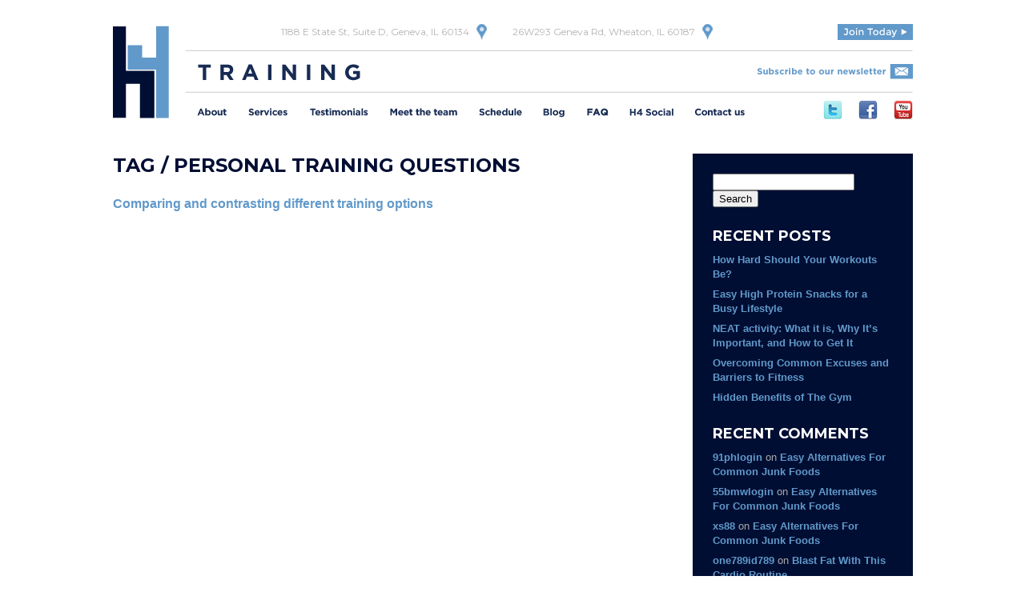

--- FILE ---
content_type: text/html; charset=UTF-8
request_url: http://h4-training.com/tag/personal-training-questions/
body_size: 46879
content:
<!DOCTYPE html PUBLIC "-//W3C//DTD XHTML 1.0 Transitional//EN" "http://www.w3.org/TR/xhtml1/DTD/xhtml1-transitional.dtd">
<html xmlns="http://www.w3.org/1999/xhtml">
<head>
	

	<meta http-equiv="Content-Type" content="text/html; charset=utf-8" />
	<meta name="viewport" content="width=device-width, initial-scale=1">

    <!-- Google Tag Manager -->
    <script>(function(w,d,s,l,i){w[l]=w[l]||[];w[l].push({'gtm.start':
                new Date().getTime(),event:'gtm.js'});var f=d.getElementsByTagName(s)[0],
            j=d.createElement(s),dl=l!='dataLayer'?'&l='+l:'';j.async=true;j.src=
            'https://www.googletagmanager.com/gtm.js?id='+i+dl;f.parentNode.insertBefore(j,f);
        })(window,document,'script','dataLayer','GTM-NFZZ5LV');</script>
    <!-- End Google Tag Manager -->

	<link rel="shortcut icon" href="http://h4-training.com/wp-content/themes/h4t-wp-theme/favicon.ico" />
	<link rel="stylesheet" type="text/css" media="all" href="http://h4-training.com/wp-content/themes/h4t-wp-theme/style.css" />
	<link href='http://fonts.googleapis.com/css?family=Montserrat:400,700' rel='stylesheet' type='text/css'>
	<link href='https://maxcdn.bootstrapcdn.com/font-awesome/4.7.0/css/font-awesome.min.css' rel='stylesheet' type='text/css'>
	<link href="http://h4-training.com/wp-content/themes/h4t-wp-theme/css/lightbox.min.css" rel="stylesheet">
	<link href="http://h4-training.com/wp-content/themes/h4t-wp-theme/libraries/responsivemultilevelmenu/css/component.css" rel="stylesheet">
	<link href="http://h4-training.com/wp-content/themes/h4t-wp-theme/css/adjustments.css" rel="stylesheet">
	<link href="http://h4-training.com/wp-content/themes/h4t-wp-theme/css/responsive.css" rel="stylesheet">
	<link href="http://h4-training.com/wp-content/themes/h4t-wp-theme/css/responsive-menu.css" rel="stylesheet">

	<!--	<script type="text/javascript" src="--><!--/js/jquery-1.10.2.min.js"></script>-->
<!--	<script type="text/javascript" src="--><!--/js/jquery.min.js"></script>-->

    <!-- Facebook Pixel Code -->
    <script>
        !function(f,b,e,v,n,t,s)
        {if(f.fbq)return;n=f.fbq=function(){n.callMethod?
            n.callMethod.apply(n,arguments):n.queue.push(arguments)};
            if(!f._fbq)f._fbq=n;n.push=n;n.loaded=!0;n.version='2.0';
            n.queue=[];t=b.createElement(e);t.async=!0;
            t.src=v;s=b.getElementsByTagName(e)[0];
            s.parentNode.insertBefore(t,s)}(window, document,'script',
            'https://connect.facebook.net/en_US/fbevents.js');
        fbq('init', '309940466492823');
        fbq('track', 'PageView');
    </script>
    <noscript><img height="1" width="1" style="display:none"
                   src="https://www.facebook.com/tr?id=309940466492823&ev=PageView&noscript=1"
        /></noscript>
    <!-- End Facebook Pixel Code -->

<style>
#callouts {
	display: flex;
	flex-direction: row;
	flex-wrap: wrap;
	justify-content: space-around;
	align-items: center;
}
#callouts .callout {
	margin-left: 0;
	margin-right: 0;
}
#callouts .clearer { display: none; }
</style>

<meta name="facebook-domain-verification" content="kh3npjskvbdm73kmqwkuyfnex0vuwv" />

	<script type="text/javascript"> var wmts_license_status = "valid";</script><style id="wmts-essential">
		.wmts_container{
		height: 80px;
		overflow: hidden;
		}

		.wmts_container>*{
		opacity: .01;
		}
	</style>
		<!-- All in One SEO 4.2.8 - aioseo.com -->
		<title>personal training questions | H4 Training</title>
		<meta name="robots" content="max-image-preview:large" />
		<link rel="canonical" href="http://h4-training.com/tag/personal-training-questions/" />
		<meta name="generator" content="All in One SEO (AIOSEO) 4.2.8 " />
		<script type="application/ld+json" class="aioseo-schema">
			{"@context":"https:\/\/schema.org","@graph":[{"@type":"BreadcrumbList","@id":"http:\/\/h4-training.com\/tag\/personal-training-questions\/#breadcrumblist","itemListElement":[{"@type":"ListItem","@id":"http:\/\/h4-training.com\/#listItem","position":1,"item":{"@type":"WebPage","@id":"http:\/\/h4-training.com\/","name":"Home","description":"H4 Training was built with the goal of creating a gym community that would provide a remarkable member experience while deliver amazing results. H4 Training offers 1-on-1 personal training, small group training, and sports performance training.","url":"http:\/\/h4-training.com\/"},"nextItem":"http:\/\/h4-training.com\/tag\/personal-training-questions\/#listItem"},{"@type":"ListItem","@id":"http:\/\/h4-training.com\/tag\/personal-training-questions\/#listItem","position":2,"item":{"@type":"WebPage","@id":"http:\/\/h4-training.com\/tag\/personal-training-questions\/","name":"personal training questions","url":"http:\/\/h4-training.com\/tag\/personal-training-questions\/"},"previousItem":"http:\/\/h4-training.com\/#listItem"}]},{"@type":"CollectionPage","@id":"http:\/\/h4-training.com\/tag\/personal-training-questions\/#collectionpage","url":"http:\/\/h4-training.com\/tag\/personal-training-questions\/","name":"personal training questions | H4 Training","inLanguage":"en-US","isPartOf":{"@id":"http:\/\/h4-training.com\/#website"},"breadcrumb":{"@id":"http:\/\/h4-training.com\/tag\/personal-training-questions\/#breadcrumblist"}},{"@type":"Organization","@id":"http:\/\/h4-training.com\/#organization","name":"H4 Training","url":"http:\/\/h4-training.com\/"},{"@type":"WebSite","@id":"http:\/\/h4-training.com\/#website","url":"http:\/\/h4-training.com\/","name":"H4 Training","description":"Experience Fitness Done Right","inLanguage":"en-US","publisher":{"@id":"http:\/\/h4-training.com\/#organization"}}]}
		</script>
		<!-- All in One SEO -->

<link rel="alternate" type="application/rss+xml" title="H4 Training &raquo; personal training questions Tag Feed" href="http://h4-training.com/tag/personal-training-questions/feed/" />
<script type="text/javascript">
window._wpemojiSettings = {"baseUrl":"https:\/\/s.w.org\/images\/core\/emoji\/14.0.0\/72x72\/","ext":".png","svgUrl":"https:\/\/s.w.org\/images\/core\/emoji\/14.0.0\/svg\/","svgExt":".svg","source":{"concatemoji":"http:\/\/h4-training.com\/wp-includes\/js\/wp-emoji-release.min.js?ver=98a8616e27d060be0e67d106a5261d77"}};
/*! This file is auto-generated */
!function(e,a,t){var n,r,o,i=a.createElement("canvas"),p=i.getContext&&i.getContext("2d");function s(e,t){var a=String.fromCharCode,e=(p.clearRect(0,0,i.width,i.height),p.fillText(a.apply(this,e),0,0),i.toDataURL());return p.clearRect(0,0,i.width,i.height),p.fillText(a.apply(this,t),0,0),e===i.toDataURL()}function c(e){var t=a.createElement("script");t.src=e,t.defer=t.type="text/javascript",a.getElementsByTagName("head")[0].appendChild(t)}for(o=Array("flag","emoji"),t.supports={everything:!0,everythingExceptFlag:!0},r=0;r<o.length;r++)t.supports[o[r]]=function(e){if(p&&p.fillText)switch(p.textBaseline="top",p.font="600 32px Arial",e){case"flag":return s([127987,65039,8205,9895,65039],[127987,65039,8203,9895,65039])?!1:!s([55356,56826,55356,56819],[55356,56826,8203,55356,56819])&&!s([55356,57332,56128,56423,56128,56418,56128,56421,56128,56430,56128,56423,56128,56447],[55356,57332,8203,56128,56423,8203,56128,56418,8203,56128,56421,8203,56128,56430,8203,56128,56423,8203,56128,56447]);case"emoji":return!s([129777,127995,8205,129778,127999],[129777,127995,8203,129778,127999])}return!1}(o[r]),t.supports.everything=t.supports.everything&&t.supports[o[r]],"flag"!==o[r]&&(t.supports.everythingExceptFlag=t.supports.everythingExceptFlag&&t.supports[o[r]]);t.supports.everythingExceptFlag=t.supports.everythingExceptFlag&&!t.supports.flag,t.DOMReady=!1,t.readyCallback=function(){t.DOMReady=!0},t.supports.everything||(n=function(){t.readyCallback()},a.addEventListener?(a.addEventListener("DOMContentLoaded",n,!1),e.addEventListener("load",n,!1)):(e.attachEvent("onload",n),a.attachEvent("onreadystatechange",function(){"complete"===a.readyState&&t.readyCallback()})),(e=t.source||{}).concatemoji?c(e.concatemoji):e.wpemoji&&e.twemoji&&(c(e.twemoji),c(e.wpemoji)))}(window,document,window._wpemojiSettings);
</script>
<style type="text/css">
img.wp-smiley,
img.emoji {
	display: inline !important;
	border: none !important;
	box-shadow: none !important;
	height: 1em !important;
	width: 1em !important;
	margin: 0 0.07em !important;
	vertical-align: -0.1em !important;
	background: none !important;
	padding: 0 !important;
}
</style>
	<link rel='stylesheet' id='jquery.bxslider-css' href='//h4-training.com/wp-content/plugins/testimonials-widget/includes/libraries/testimonials-widget/includes/libraries/bxslider-4/dist/jquery.bxslider.css?ver=98a8616e27d060be0e67d106a5261d77' type='text/css' media='all' />
<link rel='stylesheet' id='Axl_Testimonials_Widget-css' href='//h4-training.com/wp-content/plugins/testimonials-widget/includes/libraries/testimonials-widget/assets/css/testimonials-widget.css?ver=98a8616e27d060be0e67d106a5261d77' type='text/css' media='all' />
<link rel='stylesheet' id='Axl_Testimonials_Widget_Premium-css' href='//h4-training.com/wp-content/plugins/testimonials-widget/assets/css/testimonials-widget-premium.css?ver=98a8616e27d060be0e67d106a5261d77' type='text/css' media='all' />
<link rel='stylesheet' id='testimonials-widget-premium-form-css' href='//h4-training.com/wp-content/plugins/testimonials-widget/assets/css/testimonials-widget-premium-form.css?ver=98a8616e27d060be0e67d106a5261d77' type='text/css' media='all' />
<link rel='stylesheet' id='wp-block-library-css' href='http://h4-training.com/wp-includes/css/dist/block-library/style.min.css?ver=98a8616e27d060be0e67d106a5261d77' type='text/css' media='all' />
<link rel='stylesheet' id='classic-theme-styles-css' href='http://h4-training.com/wp-includes/css/classic-themes.min.css?ver=1' type='text/css' media='all' />
<style id='global-styles-inline-css' type='text/css'>
body{--wp--preset--color--black: #000000;--wp--preset--color--cyan-bluish-gray: #abb8c3;--wp--preset--color--white: #ffffff;--wp--preset--color--pale-pink: #f78da7;--wp--preset--color--vivid-red: #cf2e2e;--wp--preset--color--luminous-vivid-orange: #ff6900;--wp--preset--color--luminous-vivid-amber: #fcb900;--wp--preset--color--light-green-cyan: #7bdcb5;--wp--preset--color--vivid-green-cyan: #00d084;--wp--preset--color--pale-cyan-blue: #8ed1fc;--wp--preset--color--vivid-cyan-blue: #0693e3;--wp--preset--color--vivid-purple: #9b51e0;--wp--preset--gradient--vivid-cyan-blue-to-vivid-purple: linear-gradient(135deg,rgba(6,147,227,1) 0%,rgb(155,81,224) 100%);--wp--preset--gradient--light-green-cyan-to-vivid-green-cyan: linear-gradient(135deg,rgb(122,220,180) 0%,rgb(0,208,130) 100%);--wp--preset--gradient--luminous-vivid-amber-to-luminous-vivid-orange: linear-gradient(135deg,rgba(252,185,0,1) 0%,rgba(255,105,0,1) 100%);--wp--preset--gradient--luminous-vivid-orange-to-vivid-red: linear-gradient(135deg,rgba(255,105,0,1) 0%,rgb(207,46,46) 100%);--wp--preset--gradient--very-light-gray-to-cyan-bluish-gray: linear-gradient(135deg,rgb(238,238,238) 0%,rgb(169,184,195) 100%);--wp--preset--gradient--cool-to-warm-spectrum: linear-gradient(135deg,rgb(74,234,220) 0%,rgb(151,120,209) 20%,rgb(207,42,186) 40%,rgb(238,44,130) 60%,rgb(251,105,98) 80%,rgb(254,248,76) 100%);--wp--preset--gradient--blush-light-purple: linear-gradient(135deg,rgb(255,206,236) 0%,rgb(152,150,240) 100%);--wp--preset--gradient--blush-bordeaux: linear-gradient(135deg,rgb(254,205,165) 0%,rgb(254,45,45) 50%,rgb(107,0,62) 100%);--wp--preset--gradient--luminous-dusk: linear-gradient(135deg,rgb(255,203,112) 0%,rgb(199,81,192) 50%,rgb(65,88,208) 100%);--wp--preset--gradient--pale-ocean: linear-gradient(135deg,rgb(255,245,203) 0%,rgb(182,227,212) 50%,rgb(51,167,181) 100%);--wp--preset--gradient--electric-grass: linear-gradient(135deg,rgb(202,248,128) 0%,rgb(113,206,126) 100%);--wp--preset--gradient--midnight: linear-gradient(135deg,rgb(2,3,129) 0%,rgb(40,116,252) 100%);--wp--preset--duotone--dark-grayscale: url('#wp-duotone-dark-grayscale');--wp--preset--duotone--grayscale: url('#wp-duotone-grayscale');--wp--preset--duotone--purple-yellow: url('#wp-duotone-purple-yellow');--wp--preset--duotone--blue-red: url('#wp-duotone-blue-red');--wp--preset--duotone--midnight: url('#wp-duotone-midnight');--wp--preset--duotone--magenta-yellow: url('#wp-duotone-magenta-yellow');--wp--preset--duotone--purple-green: url('#wp-duotone-purple-green');--wp--preset--duotone--blue-orange: url('#wp-duotone-blue-orange');--wp--preset--font-size--small: 13px;--wp--preset--font-size--medium: 20px;--wp--preset--font-size--large: 36px;--wp--preset--font-size--x-large: 42px;--wp--preset--spacing--20: 0.44rem;--wp--preset--spacing--30: 0.67rem;--wp--preset--spacing--40: 1rem;--wp--preset--spacing--50: 1.5rem;--wp--preset--spacing--60: 2.25rem;--wp--preset--spacing--70: 3.38rem;--wp--preset--spacing--80: 5.06rem;}:where(.is-layout-flex){gap: 0.5em;}body .is-layout-flow > .alignleft{float: left;margin-inline-start: 0;margin-inline-end: 2em;}body .is-layout-flow > .alignright{float: right;margin-inline-start: 2em;margin-inline-end: 0;}body .is-layout-flow > .aligncenter{margin-left: auto !important;margin-right: auto !important;}body .is-layout-constrained > .alignleft{float: left;margin-inline-start: 0;margin-inline-end: 2em;}body .is-layout-constrained > .alignright{float: right;margin-inline-start: 2em;margin-inline-end: 0;}body .is-layout-constrained > .aligncenter{margin-left: auto !important;margin-right: auto !important;}body .is-layout-constrained > :where(:not(.alignleft):not(.alignright):not(.alignfull)){max-width: var(--wp--style--global--content-size);margin-left: auto !important;margin-right: auto !important;}body .is-layout-constrained > .alignwide{max-width: var(--wp--style--global--wide-size);}body .is-layout-flex{display: flex;}body .is-layout-flex{flex-wrap: wrap;align-items: center;}body .is-layout-flex > *{margin: 0;}:where(.wp-block-columns.is-layout-flex){gap: 2em;}.has-black-color{color: var(--wp--preset--color--black) !important;}.has-cyan-bluish-gray-color{color: var(--wp--preset--color--cyan-bluish-gray) !important;}.has-white-color{color: var(--wp--preset--color--white) !important;}.has-pale-pink-color{color: var(--wp--preset--color--pale-pink) !important;}.has-vivid-red-color{color: var(--wp--preset--color--vivid-red) !important;}.has-luminous-vivid-orange-color{color: var(--wp--preset--color--luminous-vivid-orange) !important;}.has-luminous-vivid-amber-color{color: var(--wp--preset--color--luminous-vivid-amber) !important;}.has-light-green-cyan-color{color: var(--wp--preset--color--light-green-cyan) !important;}.has-vivid-green-cyan-color{color: var(--wp--preset--color--vivid-green-cyan) !important;}.has-pale-cyan-blue-color{color: var(--wp--preset--color--pale-cyan-blue) !important;}.has-vivid-cyan-blue-color{color: var(--wp--preset--color--vivid-cyan-blue) !important;}.has-vivid-purple-color{color: var(--wp--preset--color--vivid-purple) !important;}.has-black-background-color{background-color: var(--wp--preset--color--black) !important;}.has-cyan-bluish-gray-background-color{background-color: var(--wp--preset--color--cyan-bluish-gray) !important;}.has-white-background-color{background-color: var(--wp--preset--color--white) !important;}.has-pale-pink-background-color{background-color: var(--wp--preset--color--pale-pink) !important;}.has-vivid-red-background-color{background-color: var(--wp--preset--color--vivid-red) !important;}.has-luminous-vivid-orange-background-color{background-color: var(--wp--preset--color--luminous-vivid-orange) !important;}.has-luminous-vivid-amber-background-color{background-color: var(--wp--preset--color--luminous-vivid-amber) !important;}.has-light-green-cyan-background-color{background-color: var(--wp--preset--color--light-green-cyan) !important;}.has-vivid-green-cyan-background-color{background-color: var(--wp--preset--color--vivid-green-cyan) !important;}.has-pale-cyan-blue-background-color{background-color: var(--wp--preset--color--pale-cyan-blue) !important;}.has-vivid-cyan-blue-background-color{background-color: var(--wp--preset--color--vivid-cyan-blue) !important;}.has-vivid-purple-background-color{background-color: var(--wp--preset--color--vivid-purple) !important;}.has-black-border-color{border-color: var(--wp--preset--color--black) !important;}.has-cyan-bluish-gray-border-color{border-color: var(--wp--preset--color--cyan-bluish-gray) !important;}.has-white-border-color{border-color: var(--wp--preset--color--white) !important;}.has-pale-pink-border-color{border-color: var(--wp--preset--color--pale-pink) !important;}.has-vivid-red-border-color{border-color: var(--wp--preset--color--vivid-red) !important;}.has-luminous-vivid-orange-border-color{border-color: var(--wp--preset--color--luminous-vivid-orange) !important;}.has-luminous-vivid-amber-border-color{border-color: var(--wp--preset--color--luminous-vivid-amber) !important;}.has-light-green-cyan-border-color{border-color: var(--wp--preset--color--light-green-cyan) !important;}.has-vivid-green-cyan-border-color{border-color: var(--wp--preset--color--vivid-green-cyan) !important;}.has-pale-cyan-blue-border-color{border-color: var(--wp--preset--color--pale-cyan-blue) !important;}.has-vivid-cyan-blue-border-color{border-color: var(--wp--preset--color--vivid-cyan-blue) !important;}.has-vivid-purple-border-color{border-color: var(--wp--preset--color--vivid-purple) !important;}.has-vivid-cyan-blue-to-vivid-purple-gradient-background{background: var(--wp--preset--gradient--vivid-cyan-blue-to-vivid-purple) !important;}.has-light-green-cyan-to-vivid-green-cyan-gradient-background{background: var(--wp--preset--gradient--light-green-cyan-to-vivid-green-cyan) !important;}.has-luminous-vivid-amber-to-luminous-vivid-orange-gradient-background{background: var(--wp--preset--gradient--luminous-vivid-amber-to-luminous-vivid-orange) !important;}.has-luminous-vivid-orange-to-vivid-red-gradient-background{background: var(--wp--preset--gradient--luminous-vivid-orange-to-vivid-red) !important;}.has-very-light-gray-to-cyan-bluish-gray-gradient-background{background: var(--wp--preset--gradient--very-light-gray-to-cyan-bluish-gray) !important;}.has-cool-to-warm-spectrum-gradient-background{background: var(--wp--preset--gradient--cool-to-warm-spectrum) !important;}.has-blush-light-purple-gradient-background{background: var(--wp--preset--gradient--blush-light-purple) !important;}.has-blush-bordeaux-gradient-background{background: var(--wp--preset--gradient--blush-bordeaux) !important;}.has-luminous-dusk-gradient-background{background: var(--wp--preset--gradient--luminous-dusk) !important;}.has-pale-ocean-gradient-background{background: var(--wp--preset--gradient--pale-ocean) !important;}.has-electric-grass-gradient-background{background: var(--wp--preset--gradient--electric-grass) !important;}.has-midnight-gradient-background{background: var(--wp--preset--gradient--midnight) !important;}.has-small-font-size{font-size: var(--wp--preset--font-size--small) !important;}.has-medium-font-size{font-size: var(--wp--preset--font-size--medium) !important;}.has-large-font-size{font-size: var(--wp--preset--font-size--large) !important;}.has-x-large-font-size{font-size: var(--wp--preset--font-size--x-large) !important;}
.wp-block-navigation a:where(:not(.wp-element-button)){color: inherit;}
:where(.wp-block-columns.is-layout-flex){gap: 2em;}
.wp-block-pullquote{font-size: 1.5em;line-height: 1.6;}
</style>
<link rel='stylesheet' id='contact-form-7-css' href='http://h4-training.com/wp-content/plugins/contact-form-7/includes/css/styles.css?ver=5.7.2' type='text/css' media='all' />
<link rel='stylesheet' id='wpcf7-redirect-script-frontend-css' href='http://h4-training.com/wp-content/plugins/wpcf7-redirect/build/css/wpcf7-redirect-frontend.min.css?ver=98a8616e27d060be0e67d106a5261d77' type='text/css' media='all' />
<script type='text/javascript' src='http://h4-training.com/wp-includes/js/jquery/jquery.min.js?ver=3.6.1' id='jquery-core-js'></script>
<script type='text/javascript' src='http://h4-training.com/wp-includes/js/jquery/jquery-migrate.min.js?ver=3.3.2' id='jquery-migrate-js'></script>
<script type='text/javascript' src='http://h4-training.com/wp-content/plugins/constant-contact-api/lib/form-designer/js/cc-widget.js?ver=98a8616e27d060be0e67d106a5261d77' id='cc-widget-js'></script>
<link rel="https://api.w.org/" href="http://h4-training.com/wp-json/" /><link rel="alternate" type="application/json" href="http://h4-training.com/wp-json/wp/v2/tags/606" /><link rel="EditURI" type="application/rsd+xml" title="RSD" href="http://h4-training.com/xmlrpc.php?rsd" />
<link rel="wlwmanifest" type="application/wlwmanifest+xml" href="http://h4-training.com/wp-includes/wlwmanifest.xml" />

<script type="text/javascript">
(function(url){
	if(/(?:Chrome\/26\.0\.1410\.63 Safari\/537\.31|WordfenceTestMonBot)/.test(navigator.userAgent)){ return; }
	var addEvent = function(evt, handler) {
		if (window.addEventListener) {
			document.addEventListener(evt, handler, false);
		} else if (window.attachEvent) {
			document.attachEvent('on' + evt, handler);
		}
	};
	var removeEvent = function(evt, handler) {
		if (window.removeEventListener) {
			document.removeEventListener(evt, handler, false);
		} else if (window.detachEvent) {
			document.detachEvent('on' + evt, handler);
		}
	};
	var evts = 'contextmenu dblclick drag dragend dragenter dragleave dragover dragstart drop keydown keypress keyup mousedown mousemove mouseout mouseover mouseup mousewheel scroll'.split(' ');
	var logHuman = function() {
		if (window.wfLogHumanRan) { return; }
		window.wfLogHumanRan = true;
		var wfscr = document.createElement('script');
		wfscr.type = 'text/javascript';
		wfscr.async = true;
		wfscr.src = url + '&r=' + Math.random();
		(document.getElementsByTagName('head')[0]||document.getElementsByTagName('body')[0]).appendChild(wfscr);
		for (var i = 0; i < evts.length; i++) {
			removeEvent(evts[i], logHuman);
		}
	};
	for (var i = 0; i < evts.length; i++) {
		addEvent(evts[i], logHuman);
	}
})('//h4-training.com/?wordfence_lh=1&hid=75D2F34BA790BE10367550E2C4BFBD92');
</script><!-- ACF Configurable Styles - general -->
<style>
	.featherlight > .featherlight-content .invex-popup {
		border: none;
		background: white;
	}

	.featherlight > .featherlight-content .invex-popup.image-layout--background > .container > .text-background {
		background: white;
	}

	.featherlight > .featherlight-content .invex-popup > .container > .text > .featherlight-close {
		color: #333333;
	}

	.featherlight > .featherlight-content .invex-popup > .container > .text .heading {
		color: #333333;
	}

	.featherlight > .featherlight-content .invex-popup > .container > .text .content {
		color: #333333;
	}

	.featherlight > .featherlight-content .invex-popup > .container > .text .content a {
		color: blue;
	}

	.featherlight > .featherlight-content .invex-popup > .container > .text .button-link.primary {
		color: white;
		background: #6199ca;
	}

	.featherlight > .featherlight-content .invex-popup > .container > .text .button-link.secondary {
		color: white;
		background: #000f33;
	}
</style>
<!-- ACF Configurable Styles - emergency -->
<style>
	.featherlight > .featherlight-content .invex-popup.type--emergency {
		border: 5px solid rgba(220,50,50,1.0);
		background: white;
	}

	.featherlight > .featherlight-content .invex-popup.type--emergency.image-layout--background > .container > .text-background {
		background: white;
	}

	.featherlight > .featherlight-content .invex-popup.type--emergency > .container > .text > .featherlight-close {
		color: #333333;
	}

	.featherlight > .featherlight-content .invex-popup.type--emergency > .container > .text .heading {
		color: #333333;
	}

	.featherlight > .featherlight-content .invex-popup.type--emergency > .container > .text .content {
		color: #333333;
	}

	.featherlight > .featherlight-content .invex-popup.type--emergency > .container > .text .content a {
		color: blue;
	}

	.featherlight > .featherlight-content .invex-popup.type--emergency > .container > .text .button-link.primary {
		color: white;
		background: #333333;
	}

	.featherlight > .featherlight-content .invex-popup.type--emergency > .container > .text .button-link.secondary {
		color: white;
		background: #333333;
	}
</style>
	<!-- IWPCPPS -->
	<link href="http://h4-training.com/wp-content/themes/h4t-wp-theme/wp-popups/popups-theme-adjustments.css" rel="stylesheet" type="text/css" />
	<link href="http://h4-training.com/wp-content/themes/h4t-wp-theme/wp-popups/popups.min.css" rel="stylesheet" type="text/css" />
	<script src="http://h4-training.com/wp-content/themes/h4t-wp-theme/wp-popups/popups.min.js"></script>
	<script>
		window.BASE_URL = 'http://h4-training.com';
		window.THEME_URL = 'http://h4-training.com/wp-content/themes/h4t-wp-theme';
		window.POST_ID = 2155;
		window.INVEX_POPUP_ID_PREFIX = 'invex_popup_';
		window.DEBUG_POPUP = false;
	</script>
	<!-- IWPCPPS -->
	<style type="text/css">.recentcomments a{display:inline !important;padding:0 !important;margin:0 !important;}</style></head>
<body>
<div id="wrapper">
	<div id="header">
		<h1><a href="http://h4-training.com/">H4 Training | Experience Fitness Done Right</a></h1>
		<a href="http://h4-training.com/join" id="join" title="Join Today"><img src="http://h4-training.com/wp-content/themes/h4t-wp-theme/images/btn_join.png" alt="Join Today" /></a>
		<!--<span id="phone">630.244.0536</span>-->
		<a class="marker" id="mwheaton" target="_blank" href="https://www.google.com/maps/place/H4+Training/@41.887448,-88.1404027,17z/data=!3m1!4b1!4m5!3m4!1s0x880e552326387dd7:0x393836b92c0ed674!8m2!3d41.887444!4d-88.138214">26W293 Geneva Rd, Wheaton, IL 60187</a>
		<a class="marker" id="mgeneva" target="_blank" href="https://goo.gl/maps/Brg5vhG9onF4dMdt8">1188 E State St, Suite D, Geneva, IL 60134</a>
		<a href="http://h4-training.com/newsletter/" class="newsletter"><img src="http://h4-training.com/wp-content/themes/h4t-wp-theme/images/btn_newsletter.png" /></a>
		<ul id="nav">
			<li><a href="http://h4-training.com/about" class="about ">About</a></li>
			<li><a href="http://h4-training.com/services" class="services ">Services</a></li>
			<li><a href="http://h4-training.com/testimonials" class="testimonials ">Testimonials</a></li>
			<li><a href="http://h4-training.com/team" class="team ">Meet the Team</a></li>
			<li><a href="javascript:launchWS('http://clients.mindbodyonline.com/ws.asp?studioid=44569&stype=-9&sView=week');" class="schedule">Schedule</a></li>
			<li><a href="http://h4-training.com/blog" class="blog ">Meet the Team</a></li>
			<li><a href="http://h4-training.com/faq" class="faq  "">FAQ</a></li>
			<li><a href="http://h4-training.com/social" class="social ">H4 Social</a></li>
			<li><a href="http://h4-training.com/contact" class="contact ">Contact Us</a></li>
		</ul>
		<ul id="social">
			<li><a href="http://twitter.com/h4training" title="Follow H4 Training on Twitter" target="_blank"><img src="http://h4-training.com/wp-content/themes/h4t-wp-theme/images/icon_twitter2.png" alt="Twitter Icon" /></a></li>
			<li><a href="http://facebook.com/h4training" title="Like H4 Training on Facebook" target="_blank"><img src="http://h4-training.com/wp-content/themes/h4t-wp-theme/images/icon_facebook2.png" alt="Facebook Icon" /></a></li>
			<li class="last"><a href="http://youtube.com/h4training" title="Watch H4 Training on YouTube" target="_blank"><img src="http://h4-training.com/wp-content/themes/h4t-wp-theme/images/icon_youtube2.png" alt="YouTube Icon" /></a></li>
		</ul>
	  <div id="responsive_menu">
	<div id="dl-menu" class="responsive-menu dl-menuwrapper">
		<button class="dl-trigger"><i class="fa fa-bars fa-lg" aria-hidden="true"></i> &nbsp;Menu</button>
		<ul class="dl-menu">
									<li data-id="2098" class="no-children">
					<a href="http://h4-training.com/about/">About</a>
				</li>
													<li data-id="2099" class="no-children">
					<a href="http://h4-training.com/services/">Services</a>
				</li>
													<li data-id="2100" class="no-children">
					<a href="http://h4-training.com/testimonials/">Testimonials</a>
				</li>
													<li data-id="2101" class="no-children">
					<a href="http://h4-training.com/team/">Meet the Team</a>
				</li>
													<li data-id="2102" class="no-children">
					<a href="https://clients.mindbodyonline.com/ASP/adm/adm_appt_search.asp?studioid=44569&stype=-9&lvl=&catid=&prodid=&date=10%2F18%2F2017&classid=0&loc=1&view=week&sSU=&qParam=&tg=&vt=&justloggedin=&pMode=0&trn=0&page=&prodGroupId=&optForwardingLink=&nLgIn=">Schedule</a>
				</li>
													<li data-id="2103" class="no-children">
					<a href="http://h4-training.com/blog/">Blog</a>
				</li>
													<li data-id="2104" class="no-children">
					<a href="http://h4-training.com/h4-community/">H4 Community</a>
				</li>
													<li data-id="2105" class="no-children">
					<a href="http://h4-training.com/social/">H4 Social</a>
				</li>
													<li data-id="2106" class="no-children">
					<a href="http://h4-training.com/contact/">Contact Us</a>
				</li>
								</ul>
	</div>
</div>
<div class="clearer"></div>	</div> 

<!-- Category -->
<div id="content" class="content">
	<div style="float:left;">
		<h2 class="archive-title">Tag / personal training questions</h2>
		
									<h4><a href="http://h4-training.com/2018/03/comparing-and-contrasting-different-training-options/" title="Permanent Link to Comparing and contrasting different training options">Comparing and contrasting different training options</a></h4>
						</div>
    <div id="sidebar">
	<div class="widget"><form role="search" method="get" id="searchform" class="searchform" action="http://h4-training.com/">
				<div>
					<label class="screen-reader-text" for="s">Search for:</label>
					<input type="text" value="" name="s" id="s" />
					<input type="submit" id="searchsubmit" value="Search" />
				</div>
			</form></div>
		<div class="widget">
		<h3>Recent Posts</h3>
		<ul>
											<li>
					<a href="http://h4-training.com/2025/01/how-hard-should-your-workouts-be/">How Hard Should Your Workouts Be?</a>
									</li>
											<li>
					<a href="http://h4-training.com/2024/08/easy-high-protein-snacks-for-a-busy-lifestyle/">Easy High Protein Snacks for a Busy Lifestyle</a>
									</li>
											<li>
					<a href="http://h4-training.com/2024/06/finding-balance-in-what-you-want-need-nutrition-neat-activity-what-it-is-why-its-important-how-to-get-it/">NEAT activity: What it is, Why It&#8217;s Important, and How to Get It</a>
									</li>
											<li>
					<a href="http://h4-training.com/2024/04/overcoming-common-excuses-and-barriers-to-fitness/">Overcoming Common Excuses and Barriers to Fitness</a>
									</li>
											<li>
					<a href="http://h4-training.com/2024/02/hidden-benefits-of-the-gym/">Hidden Benefits of The Gym</a>
									</li>
					</ul>

		</div><div class="widget"><h3>Recent Comments</h3><ul id="recentcomments"><li class="recentcomments"><span class="comment-author-link"><a href='https://91phlogin.net' rel='external nofollow ugc' class='url'>91phlogin</a></span> on <a href="http://h4-training.com/2021/11/easy-alternatives-for-common-junk-foods/#comment-6825">Easy Alternatives For Common Junk Foods</a></li><li class="recentcomments"><span class="comment-author-link"><a href='https://55bmwlogin.info' rel='external nofollow ugc' class='url'>55bmwlogin</a></span> on <a href="http://h4-training.com/2021/11/easy-alternatives-for-common-junk-foods/#comment-6824">Easy Alternatives For Common Junk Foods</a></li><li class="recentcomments"><span class="comment-author-link"><a href='https://xs88.info' rel='external nofollow ugc' class='url'>xs88</a></span> on <a href="http://h4-training.com/2021/11/easy-alternatives-for-common-junk-foods/#comment-6823">Easy Alternatives For Common Junk Foods</a></li><li class="recentcomments"><span class="comment-author-link"><a href='https://one789id789.com' rel='external nofollow ugc' class='url'>one789id789</a></span> on <a href="http://h4-training.com/2019/02/blast-fat-with-this-cardio-routine/#comment-6822">Blast Fat With This Cardio Routine</a></li><li class="recentcomments"><span class="comment-author-link"><a href='https://gamevip68.com' rel='external nofollow ugc' class='url'>gamevip68</a></span> on <a href="http://h4-training.com/2019/02/blast-fat-with-this-cardio-routine/#comment-6821">Blast Fat With This Cardio Routine</a></li></ul></div><div class="widget"><h3>Archives</h3>
			<ul>
					<li><a href='http://h4-training.com/2025/01/'>January 2025</a></li>
	<li><a href='http://h4-training.com/2024/08/'>August 2024</a></li>
	<li><a href='http://h4-training.com/2024/06/'>June 2024</a></li>
	<li><a href='http://h4-training.com/2024/04/'>April 2024</a></li>
	<li><a href='http://h4-training.com/2024/02/'>February 2024</a></li>
	<li><a href='http://h4-training.com/2023/12/'>December 2023</a></li>
	<li><a href='http://h4-training.com/2023/09/'>September 2023</a></li>
	<li><a href='http://h4-training.com/2023/07/'>July 2023</a></li>
	<li><a href='http://h4-training.com/2023/04/'>April 2023</a></li>
	<li><a href='http://h4-training.com/2023/03/'>March 2023</a></li>
	<li><a href='http://h4-training.com/2023/02/'>February 2023</a></li>
	<li><a href='http://h4-training.com/2023/01/'>January 2023</a></li>
	<li><a href='http://h4-training.com/2022/12/'>December 2022</a></li>
	<li><a href='http://h4-training.com/2022/11/'>November 2022</a></li>
	<li><a href='http://h4-training.com/2022/10/'>October 2022</a></li>
	<li><a href='http://h4-training.com/2022/08/'>August 2022</a></li>
	<li><a href='http://h4-training.com/2022/07/'>July 2022</a></li>
	<li><a href='http://h4-training.com/2022/06/'>June 2022</a></li>
	<li><a href='http://h4-training.com/2022/05/'>May 2022</a></li>
	<li><a href='http://h4-training.com/2022/04/'>April 2022</a></li>
	<li><a href='http://h4-training.com/2022/02/'>February 2022</a></li>
	<li><a href='http://h4-training.com/2022/01/'>January 2022</a></li>
	<li><a href='http://h4-training.com/2021/12/'>December 2021</a></li>
	<li><a href='http://h4-training.com/2021/11/'>November 2021</a></li>
	<li><a href='http://h4-training.com/2021/10/'>October 2021</a></li>
	<li><a href='http://h4-training.com/2021/09/'>September 2021</a></li>
	<li><a href='http://h4-training.com/2021/08/'>August 2021</a></li>
	<li><a href='http://h4-training.com/2021/07/'>July 2021</a></li>
	<li><a href='http://h4-training.com/2021/06/'>June 2021</a></li>
	<li><a href='http://h4-training.com/2021/05/'>May 2021</a></li>
	<li><a href='http://h4-training.com/2021/04/'>April 2021</a></li>
	<li><a href='http://h4-training.com/2021/03/'>March 2021</a></li>
	<li><a href='http://h4-training.com/2021/02/'>February 2021</a></li>
	<li><a href='http://h4-training.com/2021/01/'>January 2021</a></li>
	<li><a href='http://h4-training.com/2020/12/'>December 2020</a></li>
	<li><a href='http://h4-training.com/2020/11/'>November 2020</a></li>
	<li><a href='http://h4-training.com/2020/10/'>October 2020</a></li>
	<li><a href='http://h4-training.com/2020/09/'>September 2020</a></li>
	<li><a href='http://h4-training.com/2020/08/'>August 2020</a></li>
	<li><a href='http://h4-training.com/2020/07/'>July 2020</a></li>
	<li><a href='http://h4-training.com/2020/06/'>June 2020</a></li>
	<li><a href='http://h4-training.com/2020/05/'>May 2020</a></li>
	<li><a href='http://h4-training.com/2020/04/'>April 2020</a></li>
	<li><a href='http://h4-training.com/2020/03/'>March 2020</a></li>
	<li><a href='http://h4-training.com/2019/05/'>May 2019</a></li>
	<li><a href='http://h4-training.com/2019/04/'>April 2019</a></li>
	<li><a href='http://h4-training.com/2019/03/'>March 2019</a></li>
	<li><a href='http://h4-training.com/2019/02/'>February 2019</a></li>
	<li><a href='http://h4-training.com/2019/01/'>January 2019</a></li>
	<li><a href='http://h4-training.com/2018/12/'>December 2018</a></li>
	<li><a href='http://h4-training.com/2018/11/'>November 2018</a></li>
	<li><a href='http://h4-training.com/2018/10/'>October 2018</a></li>
	<li><a href='http://h4-training.com/2018/09/'>September 2018</a></li>
	<li><a href='http://h4-training.com/2018/08/'>August 2018</a></li>
	<li><a href='http://h4-training.com/2018/07/'>July 2018</a></li>
	<li><a href='http://h4-training.com/2018/06/'>June 2018</a></li>
	<li><a href='http://h4-training.com/2018/05/'>May 2018</a></li>
	<li><a href='http://h4-training.com/2018/04/'>April 2018</a></li>
	<li><a href='http://h4-training.com/2018/03/'>March 2018</a></li>
	<li><a href='http://h4-training.com/2015/10/'>October 2015</a></li>
	<li><a href='http://h4-training.com/2015/09/'>September 2015</a></li>
	<li><a href='http://h4-training.com/2015/05/'>May 2015</a></li>
	<li><a href='http://h4-training.com/2015/03/'>March 2015</a></li>
	<li><a href='http://h4-training.com/2015/02/'>February 2015</a></li>
	<li><a href='http://h4-training.com/2015/01/'>January 2015</a></li>
	<li><a href='http://h4-training.com/2014/11/'>November 2014</a></li>
	<li><a href='http://h4-training.com/2014/10/'>October 2014</a></li>
	<li><a href='http://h4-training.com/2014/09/'>September 2014</a></li>
	<li><a href='http://h4-training.com/2014/07/'>July 2014</a></li>
	<li><a href='http://h4-training.com/2014/06/'>June 2014</a></li>
	<li><a href='http://h4-training.com/2014/05/'>May 2014</a></li>
	<li><a href='http://h4-training.com/2014/04/'>April 2014</a></li>
	<li><a href='http://h4-training.com/2014/03/'>March 2014</a></li>
	<li><a href='http://h4-training.com/2014/02/'>February 2014</a></li>
	<li><a href='http://h4-training.com/2014/01/'>January 2014</a></li>
	<li><a href='http://h4-training.com/2013/12/'>December 2013</a></li>
	<li><a href='http://h4-training.com/2013/11/'>November 2013</a></li>
	<li><a href='http://h4-training.com/2013/09/'>September 2013</a></li>
	<li><a href='http://h4-training.com/2013/08/'>August 2013</a></li>
			</ul>

			</div><div class="widget"><h3>Categories</h3>
			<ul>
					<li class="cat-item cat-item-505"><a href="http://h4-training.com/category/abs-2/">abs</a>
</li>
	<li class="cat-item cat-item-515"><a href="http://h4-training.com/category/better-butt/">better butt</a>
</li>
	<li class="cat-item cat-item-534"><a href="http://h4-training.com/category/recipe/breakfast-recipe/">Breakfast</a>
</li>
	<li class="cat-item cat-item-479"><a href="http://h4-training.com/category/building-muscle/">Building Muscle</a>
</li>
	<li class="cat-item cat-item-481"><a href="http://h4-training.com/category/cardio/">Cardio</a>
</li>
	<li class="cat-item cat-item-543"><a href="http://h4-training.com/category/video/exercise/core-exercise/">Core</a>
</li>
	<li class="cat-item cat-item-504"><a href="http://h4-training.com/category/core/">core</a>
</li>
	<li class="cat-item cat-item-535"><a href="http://h4-training.com/category/recipe/dinner-recipe/">Dinner</a>
</li>
	<li class="cat-item cat-item-465"><a href="http://h4-training.com/category/dynamic-warm-up/">Dynamic warm-up</a>
</li>
	<li class="cat-item cat-item-624"><a href="http://h4-training.com/category/equipment/">Equipment</a>
</li>
	<li class="cat-item cat-item-539"><a href="http://h4-training.com/category/video/exercise/">Exercise</a>
</li>
	<li class="cat-item cat-item-436"><a href="http://h4-training.com/category/fat-loss-2/">Fat loss</a>
</li>
	<li class="cat-item cat-item-466"><a href="http://h4-training.com/category/foam-roll/">foam roll</a>
</li>
	<li class="cat-item cat-item-458"><a href="http://h4-training.com/category/glutes/">Glutes</a>
</li>
	<li class="cat-item cat-item-415"><a href="http://h4-training.com/category/h4-news/">H4 News</a>
</li>
	<li class="cat-item cat-item-413"><a href="http://h4-training.com/category/health/">Health</a>
</li>
	<li class="cat-item cat-item-755"><a href="http://h4-training.com/category/injuries/">Injuries</a>
</li>
	<li class="cat-item cat-item-754"><a href="http://h4-training.com/category/inujruies/">Inujruies</a>
</li>
	<li class="cat-item cat-item-412"><a href="http://h4-training.com/category/lifestyle/">Lifestyle</a>
</li>
	<li class="cat-item cat-item-544"><a href="http://h4-training.com/category/video/exercise/lower-body/">Lower Body</a>
</li>
	<li class="cat-item cat-item-414"><a href="http://h4-training.com/category/motivation/">Motivation</a>
</li>
	<li class="cat-item cat-item-541"><a href="http://h4-training.com/category/video/motivation-video/">Motivation</a>
</li>
	<li class="cat-item cat-item-411"><a href="http://h4-training.com/category/nutrition/">Nutrition</a>
</li>
	<li class="cat-item cat-item-540"><a href="http://h4-training.com/category/video/nutritional-success/">Nutritional Success</a>
</li>
	<li class="cat-item cat-item-667"><a href="http://h4-training.com/category/personal-training/">Personal training</a>
</li>
	<li class="cat-item cat-item-736"><a href="http://h4-training.com/category/recovery/">Recovery</a>
</li>
	<li class="cat-item cat-item-426"><a href="http://h4-training.com/category/tips/">Tips</a>
</li>
	<li class="cat-item cat-item-1"><a href="http://h4-training.com/category/uncategorized/">Uncategorized</a>
</li>
	<li class="cat-item cat-item-542"><a href="http://h4-training.com/category/video/exercise/upper-body/">Upper Body</a>
</li>
	<li class="cat-item cat-item-538"><a href="http://h4-training.com/category/video/">Video</a>
</li>
	<li class="cat-item cat-item-410"><a href="http://h4-training.com/category/workouts/">Workouts</a>
</li>
			</ul>

			</div><div class="widget"><h3>Meta</h3>
		<ul>
						<li><a href="http://h4-training.com/wp-login.php">Log in</a></li>
			<li><a href="http://h4-training.com/feed/">Entries feed</a></li>
			<li><a href="http://h4-training.com/comments/feed/">Comments feed</a></li>

			<li><a href="https://wordpress.org/">WordPress.org</a></li>
		</ul>

		</div></div>
	<div class="clearer"></div>
</div>

    <div id="footer">
			<ul>
				<li>&copy;2026</li>
				<li>Wheaton: <a href="https://www.google.com/maps/place/H4+Training/@41.887448,-88.1404027,17z/data=!3m1!4b1!4m5!3m4!1s0x880e552326387dd7:0x393836b92c0ed674!8m2!3d41.887444!4d-88.138214" target="_blank">26W293 Geneva Rd</a></li>
	    	<li>Geneva: <a href="https://goo.gl/maps/Brg5vhG9onF4dMdt8" target="_blank">1188 E State St, Suite D</a></li>
				<li><a href="http://h4-training.com/privacy-policy">Privacy Policy</a></li>
				<li><a href="http://h4-training.com/contact">Contact</a></li>
			</ul>
			<p class="invex">Powered by <a href="http://www.invexdesign.com" target="_blank" title="Invex Design"><strong>Invex Design</strong></a></p>
    </div>
	</div>

		<script src="http://h4-training.com/wp-content/themes/h4t-wp-theme/js/wsLaunch.js" type="text/javascript"></script>
		<script type="text/javascript">
        function launchWS(winName) {
            //window height and width
            myHeight = screen.height*.80;
            myWidth = 784;

            //widow height bounds
            if ( myHeight < 556 ) {
                myHeight = 556;
            } else if (myHeight>700) {
                myHeight = 700;
            }

            //get screen size, and cacl center screen positioning
            var height = screen.height;
            var width = screen.width;
            var leftpos = width / 2 - myWidth / 2;
            var toppos = (height / 2 - myHeight / 2) - 40;

            //open window
            msgWindow=window.open(winName,"ws_window","toolbar=no,location=no,directories=no,resizable=yes,menubar=no,scrollbars=no,status=yes,width="+ myWidth + ",height="+ myHeight + ", left=" + leftpos + ",top=" + toppos);

            //focus window
            setTimeout('msgWindow.focus()',1);
        }
		</script>
		<!--	-->		<script type="text/javascript" src="http://h4-training.com/wp-content/themes/h4t-wp-theme/js/jquery.cycle.all.js"></script>
		<script type="text/javascript" src="http://h4-training.com/wp-content/themes/h4t-wp-theme/fancybox/source/jquery.fancybox.pack.js?v=2.1.5"></script>
		<link rel="stylesheet" href="http://h4-training.com/wp-content/themes/h4t-wp-theme/fancybox/source/jquery.fancybox.css?v=2.1.5" type="text/css" media="screen" />
		<script type="text/javascript">
        jQuery(document).ready(function() {
            jQuery(".various").fancybox({
                maxWidth	: 800,
                maxHeight	: 600,
                fitToView	: false,
                width		: '70%',
                height		: '70%',
                autoSize	: false,
                closeClick	: false,
                openEffect	: 'none',
                closeEffect	: 'none'
            });
        });
        jQuery('#rotator').cycle({
            fx:      'fade',
            speed:    500,
            timeout:  4000
        });
		</script>
		<!--	-->	
	<script src="http://h4-training.com/wp-content/themes/h4t-wp-theme/libraries/responsivemultilevelmenu/js/modernizr.custom.js" type="text/javascript"></script>
	<script src="http://h4-training.com/wp-content/themes/h4t-wp-theme/libraries/responsivemultilevelmenu/js/jquery.dlmenu.js" type="text/javascript"></script>
	<script src="http://h4-training.com/wp-content/themes/h4t-wp-theme/js/lightbox.min.js" type="text/javascript"></script>
	<script>
      jQuery(function()
      {
          jQuery('#dl-menu').dlmenu();
      });
	</script>
	<script>
		(function(i,s,o,g,r,a,m){i['GoogleAnalyticsObject']=r;i[r]=i[r]||function(){
		(i[r].q=i[r].q||[]).push(arguments)},i[r].l=1*new Date();a=s.createElement(o),
		m=s.getElementsByTagName(o)[0];a.async=1;a.src=g;m.parentNode.insertBefore(a,m)
		})(window,document,'script','//www.google-analytics.com/analytics.js','ga');

		ga('create', 'UA-43954734-1', 'h4-training.com');
		ga('send', 'pageview');

	</script>
	<script type='text/javascript' src='http://h4-training.com/wp-content/plugins/contact-form-7/includes/swv/js/index.js?ver=5.7.2' id='swv-js'></script>
<script type='text/javascript' id='contact-form-7-js-extra'>
/* <![CDATA[ */
var wpcf7 = {"api":{"root":"http:\/\/h4-training.com\/wp-json\/","namespace":"contact-form-7\/v1"}};
/* ]]> */
</script>
<script type='text/javascript' src='http://h4-training.com/wp-content/plugins/contact-form-7/includes/js/index.js?ver=5.7.2' id='contact-form-7-js'></script>
<script type='text/javascript' id='wpcf7-redirect-script-js-extra'>
/* <![CDATA[ */
var wpcf7r = {"ajax_url":"http:\/\/h4-training.com\/wp-admin\/admin-ajax.php"};
/* ]]> */
</script>
<script type='text/javascript' src='http://h4-training.com/wp-content/plugins/wpcf7-redirect/build/js/wpcf7r-fe.js?ver=1.1' id='wpcf7-redirect-script-js'></script>
<script type='text/javascript' src='http://h4-training.com/wp-content/plugins/constant-contact-api/lib/form-designer/js/jquery.placeholder.min.js' id='placeholder-js'></script>
</body>
</html>

--- FILE ---
content_type: text/css
request_url: http://h4-training.com/wp-content/themes/h4t-wp-theme/style.css
body_size: 18461
content:
/*
Theme Name: H4 Training
Description: Custom styles for H4 Training
Version: 1.0
Author: Brian Pohl
Author URI: http://www.invexdesign.com
*/

@charset "utf-8";
/* CSS Document */

html, body, div, p, h1, h2, h3, img { margin:0; padding:0; }
a img { border:none; }
table, table td, table th { border-collapse:collapse; }
map, area { border:none; }

/* ----- Floats ----- */
.alignright { float:right; margin:0 0 10px 25px; padding:0; }
.alignleft { float:left; margin:0 25px 10px 0; padding:0; }
.aligncenter { text-align:center; }

body {
	font-family:Arial, Helvetica, sans-serif;
	color:#333;
	background:#FFF;
}
#wrapper {
	width:999px;
	margin:30px auto 0px auto;
	position:relative;
}

/* ----- Header ----- */
#header {
	width:999px;
	height:132px;
	margin-bottom:10px;
	position:relative;
	z-index:10;
	background:url(images/bg_header.png) no-repeat 90px 32px;
}
#header h1 {
	text-indent:-100000em;
	cursor:pointer;
	display:block;
	position:absolute;
	top:2px;
	left:0px;
	width:70px;
	height:116px;
	background:url(images/logo.png) no-repeat top left;
	z-index:12;
}
#header h1 a {
	margin:0;
	padding:0;
	border:none;
	display:block;
	width:70px;
	height:116px;
	outline:none;
}
#header #join {
	position:absolute;
	top:0px;
	right:0px;
}
#header #phone {
	height:20px;
	line-height:20px;
	position:absolute;
	top:0px;
	right:120px;
	padding-right:22px;
	font-family:'Montserrat', sans-serif;
	font-weight:400;
	font-size:12px;
	color:#B3B3B3;
	background:url(images/icon_phone.png) no-repeat top right;
}
#header a.marker:link, #header a.marker:visited {
	height:20px;
	line-height:20px;
	position:absolute;
	top:0px;
	padding-right:22px;
	font-family:'Montserrat', sans-serif;
	font-weight:400;
	font-size:12px;
	color:#B3B3B3;
	background:url(images/icon_marker.png) no-repeat top right;
	text-decoration: none;
}
#header a.marker:hover, #header a.marker:active {
	color: #767676;
}
#header #mwheaton {
	right:250px;
}
#header #mgeneva {
	right:532px;
}
#header #social {
	margin:0;
	padding:0;
	list-style:none;
	position:absolute;
	bottom:8px;
	right:0px;
}
#social li {
	float:left;
	margin:0 20px 0 0;
	padding:0;	
}
#social li.last {
	margin-right:0px;	
}
#header a.newsletter {
	position:absolute;
	top:50px;
	right:0px;
}

/* ----- Main Navigation ---- */
#header #nav {
	margin:0;
	padding:0;
	list-style:none;
	position:absolute;
	bottom:2px;
	left:101px;
}
#nav li {
	float:left;	
	margin:0 18px 0 0;
	padding:0;
}
#nav li a:link, #nav li a:visited {
	margin:0;
	padding:0;
	display:inline-block;
	height:31px;
	text-indent:-10000em;
	background-repeat:no-repeat;
	background-position:bottom left;
	border-bottom:5px solid #FFF;
}
#nav li a:hover, #nav li a:active {
	background-position:top left;
	border-bottom:5px solid #6199CA;
}
#nav li a.about {
	width:46px;
	background-image:url(images/nav/about.png);
}
#nav li a.services {
	width:58px;
	background-image:url(images/nav/services.png);	
}
#nav li a.testimonials {
	width:82px;
	background-image:url(images/nav/testimonials.png);	
}
#nav li a.team {
	width:94px;
	background-image:url(images/nav/team.png);	
}
#nav li a.schedule {
	width:62px;
	background-image:url(images/nav/schedule.png);	
}
#nav li a.community {
	width:97px;
	background-image:url(images/nav/h4-community.png);	
}
#nav li a.faq {
	width:36px;
	background-image:url(images/nav/h4-faq.png);	
}
#nav li a.social {
	width:63px;
	background-image:url(images/nav/h4-social.png);	
}
#nav li a.blog {
	width:36px;
	background-image:url(images/nav/blog.png);	
}
#nav li a.contact {
	width:71px;
	background-image:url(images/nav/contact.png);	
}
#nav li a.current:link, #nav li a.current:visited, 
#nav li a.current:hover, #nav li a.current:active {
	background-position:top left;
	border-bottom:5px solid #6199CA;
	cursor:default;
}

/* ----- Content ----- */
#content {
	width:999px;
	padding-top:20px;
	position:relative;
	z-index:0;
}
#content h2 {
	color:#000E33;
	text-transform:uppercase;
	font-size:24px;
	margin:0 0 25px 0;
	padding:0;
	font-family:'Montserrat', sans-serif;
	font-weight:700;
}
#content h2.team {
	text-indent:-10000em;
	width:267px;
	height:23px;
	background:url(images/title_meet_the_team.png) no-repeat top left;
}
#content h2.services {
	text-indent:-10000em;
	width:161px;
	height:23px;
	background:url(images/title_services.png) no-repeat top left;
}
#content h2.one-on-one {
	text-indent:-10000em;
	width:472px;
	height:23px;
	background:url(images/title_1_on_1.png) no-repeat top left;
}
#content h2.nexus {
	text-indent:-10000em;
	width:376px;
	height:54px;
	background:url(images/title_nexus.png) no-repeat top left;
}
#content h2.zenith {
	text-indent:-10000em;
	width:451px;
	height:54px;
	background:url(images/title_zenith.png) no-repeat top left;
}
#content h2.guarantee {
	text-indent:-10000em;
	width:340px;
	height:23px;
	background:url(images/title_guarantee.png) no-repeat top left;
}
#content h2.thirty-day-trial {
	text-indent:-10000em;
	width:236px;
	height:23px;
	background:url(images/title_trial.png) no-repeat top left;
}
#content h2.two-week-trial {
	text-indent:-10000em;
	width:240px;
	height:23px;
	background:url(images/title_2-week-trial.png) no-repeat top left;
}
#content h2.start-today {
	text-indent:-10000em;
	width:239px;
	height:23px;
	background:url(images/title_start.png) no-repeat top left;
}
#content h2.contact-us {
	text-indent:-10000em;
	width:212px;
	height:23px;
	background:url(images/title_contact_us.png) no-repeat top left;
}
#content h2.blog {
	text-indent:-10000em;
	width:89px;
	height:23px;
	background:url(images/title_contact_us.png) no-repeat top left;
}
#content h2.blog {
	text-indent:-10000em;
	width:89px;
	height:23px;
	background:url(images/title_blog.png) no-repeat top left;
}
#content h2.about {
	text-indent:-10000em;
	width:118px;
	height:23px;
	background:url(images/title_about.png) no-repeat top left;
}
#content h2.testimonials {
	text-indent:-10000em;
	width:247px;
	height:23px;
	background:url(images/title_testimonials.png) no-repeat top left;
}
#content h2.privacy-policy {
	text-indent:-10000em;
	width:278px;
	height:23px;
	background:url(images/title_privacy_policy.png) no-repeat top left;
}
#content h3 {
	font-size:15px;
	font-weight:bold;
	margin:0 0 10px 0;
	padding:0;	
}
#content h3.name {
	margin-bottom:3px;	
}
#content p {
	margin:0 0 15px 0;
	padding:0;
	line-height:1.5;
	font-size:12px;
	color:#333;		
}
#content ul, #content ol {
	margin:0 0 15px 10px;
	padding:0 0 0 10px;	
}
#content ul {
	list-style-image:url(images/icon_plus.jpg);	
}
#content li {
	font-size:13px;
	line-height:1.4;
	margin:0 0 4px 0;	
}
#content a:link, #content a:visited {
	color:#6199CA;
	text-decoration:none;
}
#content a:hover, #content a:active {
	text-decoration:underline;
}
#content a.screencap a:link, #content a.screencap a:visited {
	opacity:0.80;
}
#content a.screencap hover, #content a.screencap active {
	opacity:1.00;
}
#content a:link em, #content a:visited em {
	color:#666;
}
#content a:hover em, #content a:active em {
	color:#333;
	text-decoration:none;
}
#content table {
	margin:0 0 15px 0;
	padding:0;	
}
#content table td {
	vertical-align:top;	
}
#content table td.pic {
	width:80px;
	vertical-align:top;
	padding:0 20px 20px 0;
}
#content .light-blue {
	color:#6199CA;	
}
#content table.rates {
	border-collapse:collapse;
}
#content table.rates th {
	border:1px solid #6199CA;
	text-transform:uppercase;
	text-align:center;
	vertical-align:middle;
	color:#FFF;
	font-weight:normal;
	font-size:14px;
	padding:10px;
	background-color:#6199CA;
}
#content table.rates td {
	color:#000E33;
	font-weight:bold;
	font-size:14px;
	padding:5px 10px;
	text-align:left;
	border:1px solid #6199CA;
	vertical-align:middle;
}
#content table.rates td span.footnote {
	font-size:11px;	
}
#content .callout {
	padding:15px;
	width:450px;
	background:url(images/bg_corner_grey.png) no-repeat bottom right #EFEFEF;
	margin-bottom:15px;	
}
#content .callout h3 {
	text-indent:-10000em;
	height:12px;
	margin-bottom:10px;
	padding:0;
	background-repeat:no-repeat;
	background-position:top left;
}
#content .callout h3.one-on-one {
	background-image:url(images/title_1_on_1_training.png);
}
#content .callout h3.small-group {
	background-image:url(images/title_nexus_h3.png);
}
#content .callout h3.sports {
	background-image:url(images/title_zenith_h3.png);
}

/* ----- Home Page Content ----- */
#banner {
	width:999px;
	height:344px;
	background:url(images/bg_corner_blue.png) no-repeat bottom right #000E33;
	color:#FFF;
	margin-bottom:14px;
}
#rotator {
	width:674px;
	height:344px;
	overflow:hidden;
	float:left;
}
#rotator img {
	width:674px;
	height:344px;
}
#banner .info {
	width:274px;
	float:right;
	margin:35px 22px 0 0;
}
#banner .info h2 {
	text-indent:-10000em;
	width:274px;
	height:147px;
	margin:0 0 20px 0;
	padding:0;
	background:url(images/title_experience_fitness_done_right.png) no-repeat top left;	
}
#banner p {
	margin:0 0 20px 0;
	font-size:11px;
	line-height:1.4;
}
#wrapper .trial {
	position:absolute;
	display:block;
	top:302px;
	left:-41px;	
	z-index:1000;
}
#callouts {
	width:999px;	
}
#callouts .callout {
	float:left;
	width:324px;
	height:137px;
	overflow:hidden;
	margin-right:14px;
	background:url(images/bg_corner_grey.png) no-repeat bottom right #EFEFEF;
}
#wrapper #callouts .middle {
	width:323px;	
}
#wrapper #callouts .right {
	margin-right:0px;	
}
#callouts .callout img {
	float:left;
	margin-right:18px;	
}
#callouts .callout .teaser {
	float:left;
	width:170px;
	margin-top:19px;
	color:#333;
}
#callouts .callout h3 {
	text-indent:-10000em;
	height:12px;
	margin-bottom:10px;
	padding:0;
	background-repeat:no-repeat;
	background-position:top left;
}
#callouts .callout h3.one-on-one {
	background-image:url(images/title_1_on_1_training.png);
}
#callouts .callout h3.small-group {
	background-image:url(images/title_nexus_h3.png);
}
#callouts .callout h3.sports {
	background-image:url(images/title_zenith_h3.png);
}
#callouts .callout p {
	margin:0 0 14px 0;
	font-size:10px;
	line-height:1.4;	
}

/* ----- Blog / Post Pages ----- */
#page {
	width:675px;
	float:left;	
}
#page ul.blogroll {
	list-style: none;
}
#page ul.blogroll li {
	background-image: none;
	vertical-align: middle;
	height: 40px;
	line-height: 40px;
	font-size: 14px;
	margin-bottom: 10px;
}
#page span.date {
	display: inline-block;
	width: 40px;
	height: 40px;
	background: url(http://h4-training.com/wp-content/uploads/2016/11/bg_date.png) no-repeat top left;
	overflow: hidden;
	text-align: center;
	font-size: 20px;
	line-height: 20px;
	font-weight: bold;
	color: rgba(97,153,202,1.0);
	margin-right: 10px;
}
#page span.date span.month {
	display: block;
	width: 100%;
	text-transform: uppercase;
	color: #FFF;
	font-size: 10px;
	line-height: 10px;
	height: 10px;
	font-weight: bold;
	margin: 7px 0 1px 0;
}
#sidebar {
	width:275px;
	min-height:400px;
	float:right;
	background-color:#000E33;
}
#sidebar .widget {
	width:225px;
	margin:25px auto;
	padding:0;
}
#sidebar .widget h3 {
	font-family:'Montserrat', sans-serif;
	font-weight:700;
	color:#FFF;
	font-size:18px;
	margin:0 0 10px 0;
	padding:0;
	text-transform:uppercase;
}
#sidebar ul {
	margin:0;
	padding:0;
	list-style:none;	
}
#sidebar ul li {
	margin:0 0 7px 0;
	padding:0;	
	color:#AAA;
}
#sidebar ul li a {
	font-weight:bold;
	font-size:13px;	
}

/* ----- Calendar Widget ----- */
#wp-calendar { }
#wp-calendar caption { font-family:'Montserrat', sans-serif;
	font-weight:700;
	color:#FFF;
	font-size:18px;
	margin:0 0 10px 0;
	padding:0;
	text-transform:uppercase;
	text-align:left; }
#wp-calendar thead { font-size: 10px; }
#wp-calendar thead th { padding-bottom: 10px; color:#FFF; }
#wp-calendar tbody { color: #CCC; font-size:12px; }
#wp-calendar tbody td { background:#333E5C; border: 1px solid #000E33; text-align: center; padding:7px;}
#wp-calendar tbody td:hover { background:#808799; }
#wp-calendar tbody .pad { background: none; }
#wp-calendar tfoot #next { font-size: 10px; text-transform: uppercase; text-align: right; }
#wp-calendar tfoot #prev { font-size: 10px; text-transform: uppercase; padding-top: 10px; }

/* ----- Footer ----- */
#footer {
	width:999px;
	height:35px;
	margin-top:30px;
	position:relative;
	background:url(images/bg_footer.png) repeat-x top left;
	font-size:10px;
	color:#B3B3B3;
}
#footer ul {
	margin:0;
	padding:0;
	list-style:none;
	position:absolute;
	top:11px;
	left:0px;	
}
#footer ul li {
	float:left;
	margin:0 35px 0 0;
	padding:0;	
}
#footer ul li a:link, #footer ul li a:visited {
	color:#B3B3B3;
	text-decoration:underline;
}
#footer ul li a:hover, #footer ul li a:active {
	color:#767676;
}
#footer p.invex {
	position:absolute;
	top:11px;
	right:0px;
	color:#D3D3D3;
	text-align:right;
	font-family:Verdana, Geneva, sans-serif;
}
#footer p.invex a:link, #footer p.invex a:visited {
	color:#D3D3D3;
	text-decoration:none;
}
#footer p.invex a:hover, #footer p.invex a:active {
	text-decoration:underline;
}
div.tax-main {	width:70%;	float:left;}

div.pagination {
	margin: 20px;
}

/* ----- Video Posts ----- */
#content ul.video-links {
	margin:0;
	padding:0;
}
#content ul.video-links img.overlay {
	position:absolute;
	z-index:50;
	top: 25%;
	left: 40%;
	width: 25%;
}
#content ul.video-links li {
	display:inline-block;
	float:left;
	width:22%;
    min-height: 180px; /* ASIT 2015-8-12: Fix Float ugliness. */
	margin:0 15px 15px 0;
}
#content ul.video-links li a:hover {
	opacity:0.8;
}
#content ul.video-links li a {
	display:block;
	text-align: center;
	position:relative;
}
#content ul.video-links li a img.still {
	max-width: 100%;
}
#content ul.video-links li a span {
	margin: 5px;
	display: inline-block;
	font-size:12px;
	text-transform: capitalize;
}

/* ----- PDF LINKS ----- */
#content ul.pdf-links {
	list-style: none;
}
#content ul.pdf-links li {
	margin:0 0 7px 0;
	color: #FF1D1D;
}
#content p.pdf {
	margin:0 0 10px 15px;
	padding:0 0 0 21px;
	background: url(/wp-content/themes/h4/images/pdf_icon_updated.png) no-repeat top left;
	line-height: 21px;
}
#content ul.pdf-links li a:link, #content ul.pdf-links li a:visited,
#content ul.pdf-links li a:hover, #content ul.pdf-links li a:active,
#content p.pdf a:link, #content p.pdf a:visited,
#content p.pdf a:hover, #content p.pdf a:active {
	color:#FF1D1D;
	background: url(/wp-content/themes/h4/images/pdf_icon_updated.png) no-repeat top left;
	line-height: 21px;
	display: block;
	padding-left: 21px;
	padding:0 0 0 21px;
}
#content ul.pdf-links li.regular {
	background:none;
}
#content ul.pdf-links li.regular a:link, #content ul.pdf-links li.regular a:visited,
#content ul.pdf-links li.regular a:hover, #content ul.pdf-links li.regular a:active {
	color:#0368FF;
}

#content div#community_sidebar a {
	display:inline-block;
}
#content ul.sub-list {
	margin-top: 1px;
	margin-bottom: 5px;
}

/* ----- Testimonial Bubbles ----- */
#content div.testimonial {
	position: relative;
	padding: 25px 25px 10px 25px;
	-webkit-border-radius: 25px;
	-moz-border-radius: 25px;
	border-radius: 25px;
	margin: 0 0 40px 0;
	z-index: 10;
}
#content div.testimonial.right {
	background: rgba(0,14,51,1.0);
}
#content div.testimonial.left {
	background: rgba(97,153,202,1.0);
}
#content div.testimonial:before {
	width: 40px;
	height: 40px;
	position: absolute;
	content: "";
	bottom: 0;
	-o-text-overflow: clip;
	text-overflow: clip;
	z-index: -1;
}
#content div.testimonial.right:before {
	background: rgba(0,14,51,1.0);
	right: 0;
	-webkit-transform: rotateZ(14.32394487827058deg)  translateX(5px) skewX(36deg);
	transform: rotateZ(14.32394487827058deg)  translateX(5px) skewX(36deg);
}
#content div.testimonial.left:before {
	background: rgba(97,153,202,1.0);
	left: 0;
	-webkit-transform: rotateZ(-14.32394487827058deg)  translateX(-5px) skewX(-36deg);
	transform: rotateZ(-14.32394487827058deg)  translateX(-5px) skewX(-36deg);
}
#content div.testimonial p {
	font-size: 12px;
	line-height: 20px;
	color: #FFF;
	margin: 0 0 20px 0;
	padding: 0;
	z-index: 100;
}
#content div.testimonial h4 {
	color: #FFF;
	margin: 0 0 20px 0;
	padding: 0;
}
#content div.testimonial.featured p {
	font-size: 14px;
	line-height: 26px;
	color: #FFF;
	margin: 0 0 25px 0;
	padding: 0;
}
#content div.testimonial .author {
	font-family: 'Just Another Hand', cursive;
	font-size: 35px;
	line-height: 20px;
	letter-spacing: 3px;
	color: rgba(255,255,255,0.8);
	display: block;
	margin: 5px;
	padding: 0;
}
#content div.testimonial.featured .author {
	font-size: 35px;
	line-height: 25px;
	color: rgba(255,255,255,0.8);
}
#content div.testimonial.right .author {
	text-align: right;
}
#content div.testimonial.left .author {
	text-align: left;
}
#content div.testimonial img.testimonial-icon {
	position: absolute;
	bottom: -25px;
	width: 50px;
	left: calc(50% - 25px);
	background-color: white;
	border-radius: 35px;
	padding: 4px;
	box-shadow: black 0 0 8px 3px;
}
#content div.testimonial img:not(.testimonial-icon) {
	border: white 4px solid;
	border-radius: 20px;
	margin: 5px;
}
#content div.testimonial a[data-lightbox] {
	position: relative;
}
#content div.testimonial i {
	position: absolute;
	bottom: 20px;
	right: 20px;
	font-size: 20px;
	color: rgb(0,0,255);
	transition: 300ms all linear;
}
#content div.testimonial a[data-lightbox]:hover i {
	color: rgb(255,255,255);
}
#content div.testimonial a {
	color: blue;
}
#content div.testimonial em {
	color: white;
}
#content div.testimonial .centered-image-container {
	display: flex;
	justify-content: center;
}
hr {
	color: #CCC;
	background-color: #CCC;
	height: 1px;
	line-height: 1px;
	border: none;
	width: 100%;
	margin: 30px 0;
}

/* ----- Clearer Div ----- */
div.clearer { clear:both; height:1px; }

--- FILE ---
content_type: text/css
request_url: http://h4-training.com/wp-content/themes/h4t-wp-theme/css/adjustments.css
body_size: 746
content:
.map-container {
    display: flex;
    flex-wrap: wrap;
    justify-content: space-between;
}

.map-container .map {
    width: 450px;
    margin-bottom: 15px;
    max-width: 100%;
}

.map-container .map iframe {
    max-width: 100%;
}

.social-container {
    display: flex;
    flex-wrap: wrap;
    justify-content:space-between;
}

.social-container .social {
    width: 475px;
    max-width: 100%;
    margin-bottom: 30px;
}

#content .testimonial-container {
    display: flex;
    flex-wrap: wrap;
    justify-content: space-between;
}

#content .testimonial-container .testimonial {
    width: 420px;
    max-width: 100%;
}

#content .testimonial-container .testimonial img {
    height: auto;
}


--- FILE ---
content_type: text/css
request_url: http://h4-training.com/wp-content/themes/h4t-wp-theme/css/responsive-menu.css
body_size: 795
content:
#responsive_menu {
    display: none;
    position: absolute;
    bottom: 0;
    left: 0;
    width: 100%;
}

.dl-menuwrapper {
    max-width: 100% !important;
}

.dl-menuwrapper button {
    background: #6199CA;
    width: 100%;
    color: white;
    font-size: 20px;
    font-weight: 700;
    text-indent: initial;
    border-radius: 5px;
    border: 2px solid #5c87b8;
    padding: 6px;
}

.dl-menuwrapper button:hover, .dl-menuwrapper button.dl-active, .dl-menuwrapper ul {
    background: #6199CA;
}

.dl-menuwrapper li a {
    text-decoration: none;
    transition: 300ms all linear;
}

.dl-menuwrapper button:after {
    content: none !important;
}

.dl-menuwrapper .dl-menu {
    margin: 0;
}

.dl-menuwrapper li > a:after {
    color: white;
}

--- FILE ---
content_type: text/plain
request_url: https://www.google-analytics.com/j/collect?v=1&_v=j102&a=732667719&t=pageview&_s=1&dl=http%3A%2F%2Fh4-training.com%2Ftag%2Fpersonal-training-questions%2F&ul=en-us%40posix&dt=personal%20training%20questions%20%7C%20H4%20Training&sr=1280x720&vp=1280x720&_u=YEBAAEABAAAAACAAI~&jid=2120963818&gjid=1843482479&cid=610360098.1769217807&tid=UA-135526022-51&_gid=738931972.1769217807&_r=1&_slc=1&gtm=45He61m0n81NFZZ5LVv811686284za200zd811686284&gcd=13l3l3l3l1l1&dma=0&tag_exp=103116026~103200004~104527906~104528501~104684208~104684211~105391253~115938465~115938469~116682875~116988316~117025848~117041588&z=51350923
body_size: -450
content:
2,cG-K06RNJ0E4B

--- FILE ---
content_type: text/plain
request_url: https://www.google-analytics.com/j/collect?v=1&_v=j102&a=732667719&t=pageview&_s=1&dl=http%3A%2F%2Fh4-training.com%2Ftag%2Fpersonal-training-questions%2F&ul=en-us%40posix&dt=personal%20training%20questions%20%7C%20H4%20Training&sr=1280x720&vp=1280x720&_u=YEDAAEABAAAAACAAI~&jid=979142266&gjid=296840643&cid=610360098.1769217807&tid=UA-43954734-1&_gid=738931972.1769217807&_r=1&_slc=1&z=1691868925
body_size: -830
content:
2,cG-CHZN86DP1X